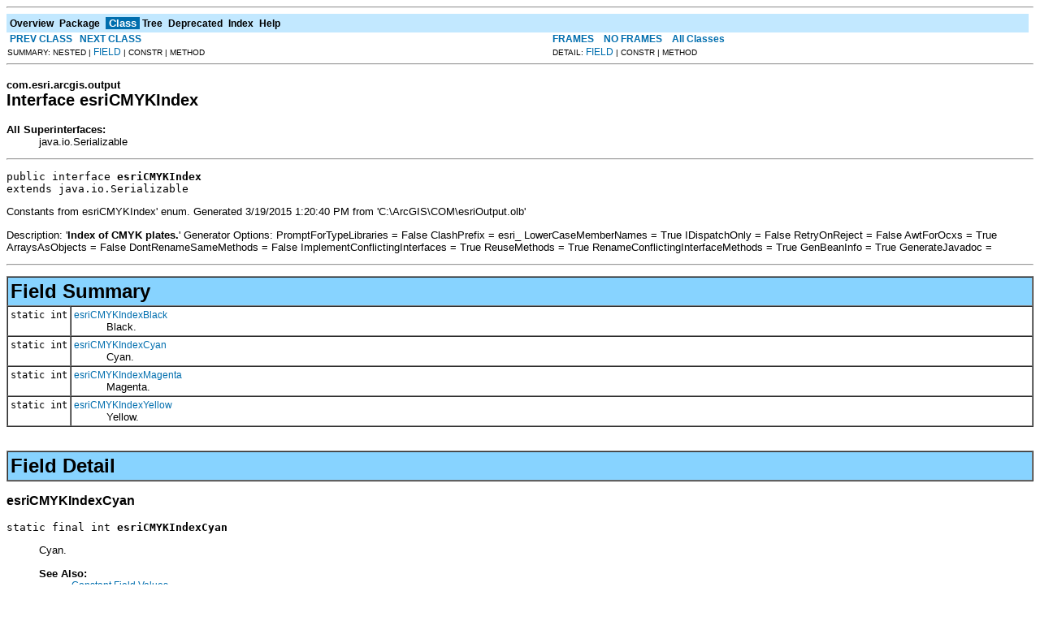

--- FILE ---
content_type: text/html; charset=UTF-8
request_url: https://desktop.arcgis.com/en/arcobjects/latest/java/api/arcobjects/com/esri/arcgis/output/esriCMYKIndex.html
body_size: 10960
content:
<!DOCTYPE HTML PUBLIC "-//W3C//DTD HTML 4.01 Transitional//EN" "http://www.w3.org/TR/html4/loose.dtd">
<!--NewPage-->
<HTML>
<HEAD>
<!-- Generated by javadoc (build 1.6.0_45) on Thu Mar 19 17:18:27 PDT 2015 -->
<TITLE>
esriCMYKIndex (ArcObjects Java API 10.4)
</TITLE>

<META NAME="date" CONTENT="2015-03-19">

<LINK REL ="stylesheet" TYPE="text/css" HREF="../../../../stylesheet.css" TITLE="Style">

<SCRIPT type="text/javascript">
function windowTitle()
{
    if (location.href.indexOf('is-external=true') == -1) {
        parent.document.title="esriCMYKIndex (ArcObjects Java API 10.4)";
    }
}
</SCRIPT>
<NOSCRIPT>
</NOSCRIPT>

</HEAD>

<BODY BGCOLOR="white" onload="windowTitle();">
<HR>


<!-- ========= START OF TOP NAVBAR ======= -->
<A NAME="navbar_top"><!-- --></A>
<A HREF="#skip-navbar_top" title="Skip navigation links"></A>
<TABLE BORDER="0" WIDTH="100%" CELLPADDING="1" CELLSPACING="0" SUMMARY="">
<TR>
<TD COLSPAN=2 BGCOLOR="#EEEEFF" CLASS="NavBarCell1">
<A NAME="navbar_top_firstrow"><!-- --></A>
<TABLE BORDER="0" CELLPADDING="0" CELLSPACING="3" SUMMARY="">
  <TR ALIGN="center" VALIGN="top">
  <TD BGCOLOR="#EEEEFF" CLASS="NavBarCell1">    <A HREF="../../../../overview-summary.html"><FONT CLASS="NavBarFont1"><B>Overview</B></FONT></A>&nbsp;</TD>
  <TD BGCOLOR="#EEEEFF" CLASS="NavBarCell1">    <A HREF="package-summary.html"><FONT CLASS="NavBarFont1"><B>Package</B></FONT></A>&nbsp;</TD>
  <TD BGCOLOR="#FFFFFF" CLASS="NavBarCell1Rev"> &nbsp;<FONT CLASS="NavBarFont1Rev"><B>Class</B></FONT>&nbsp;</TD>
  <TD BGCOLOR="#EEEEFF" CLASS="NavBarCell1">    <A HREF="package-tree.html"><FONT CLASS="NavBarFont1"><B>Tree</B></FONT></A>&nbsp;</TD>
  <TD BGCOLOR="#EEEEFF" CLASS="NavBarCell1">    <A HREF="../../../../deprecated-list.html"><FONT CLASS="NavBarFont1"><B>Deprecated</B></FONT></A>&nbsp;</TD>
  <TD BGCOLOR="#EEEEFF" CLASS="NavBarCell1">    <A HREF="../../../../index-files/index-1.html"><FONT CLASS="NavBarFont1"><B>Index</B></FONT></A>&nbsp;</TD>
  <TD BGCOLOR="#EEEEFF" CLASS="NavBarCell1">    <A HREF="../../../../help-doc.html"><FONT CLASS="NavBarFont1"><B>Help</B></FONT></A>&nbsp;</TD>
  </TR>
</TABLE>
</TD>
<TD ALIGN="right" VALIGN="top" ROWSPAN=3><EM>
</EM>
</TD>
</TR>

<TR>
<TD BGCOLOR="white" CLASS="NavBarCell2"><FONT SIZE="-2">
&nbsp;<A HREF="../../../../com/esri/arcgis/output/esriAIDriverOptions.html" title="interface in com.esri.arcgis.output"><B>PREV CLASS</B></A>&nbsp;
&nbsp;<A HREF="../../../../com/esri/arcgis/output/esriColorCorrectionDataType.html" title="interface in com.esri.arcgis.output"><B>NEXT CLASS</B></A></FONT></TD>
<TD BGCOLOR="white" CLASS="NavBarCell2"><FONT SIZE="-2">
  <A HREF="../../../../index.html?com/esri/arcgis/output/esriCMYKIndex.html" target="_top"><B>FRAMES</B></A>  &nbsp;
&nbsp;<A HREF="esriCMYKIndex.html" target="_top"><B>NO FRAMES</B></A>  &nbsp;
&nbsp;<SCRIPT type="text/javascript">
  <!--
  if(window==top) {
    document.writeln('<A HREF="../../../../allclasses-noframe.html"><B>All Classes</B></A>');
  }
  //-->
</SCRIPT>
<NOSCRIPT>
  <A HREF="../../../../allclasses-noframe.html"><B>All Classes</B></A>
</NOSCRIPT>


</FONT></TD>
</TR>
<TR>
<TD VALIGN="top" CLASS="NavBarCell3"><FONT SIZE="-2">
  SUMMARY:&nbsp;NESTED&nbsp;|&nbsp;<A HREF="#field_summary">FIELD</A>&nbsp;|&nbsp;CONSTR&nbsp;|&nbsp;METHOD</FONT></TD>
<TD VALIGN="top" CLASS="NavBarCell3"><FONT SIZE="-2">
DETAIL:&nbsp;<A HREF="#field_detail">FIELD</A>&nbsp;|&nbsp;CONSTR&nbsp;|&nbsp;METHOD</FONT></TD>
</TR>
</TABLE>
<A NAME="skip-navbar_top"></A>
<!-- ========= END OF TOP NAVBAR ========= -->

<HR>
<!-- ======== START OF CLASS DATA ======== -->
<H2>
<FONT SIZE="-1">
com.esri.arcgis.output</FONT>
<BR>
Interface esriCMYKIndex</H2>
<DL>
<DT><B>All Superinterfaces:</B> <DD>java.io.Serializable</DD>
</DL>
<HR>
<DL>
<DT><PRE>public interface <B>esriCMYKIndex</B><DT>extends java.io.Serializable</DL>
</PRE>

<P>
Constants from esriCMYKIndex' enum. Generated 3/19/2015 1:20:40 PM
 from 'C:\ArcGIS\COM\esriOutput.olb'<P>
 Description: '<B>Index of CMYK plates.</B>'

 Generator Options:
 PromptForTypeLibraries = False
 ClashPrefix = esri_
 LowerCaseMemberNames = True
 IDispatchOnly = False
 RetryOnReject = False
 AwtForOcxs = True
 ArraysAsObjects = False
 DontRenameSameMethods = False
 ImplementConflictingInterfaces = True
 ReuseMethods = True
 RenameConflictingInterfaceMethods = True
 GenBeanInfo = True
 GenerateJavadoc =
<P>

<P>
<HR>

<P>
<!-- =========== FIELD SUMMARY =========== -->

<A NAME="field_summary"><!-- --></A>
<TABLE BORDER="1" WIDTH="100%" CELLPADDING="3" CELLSPACING="0" SUMMARY="">
<TR BGCOLOR="#CCCCFF" CLASS="TableHeadingColor">
<TH ALIGN="left" COLSPAN="2"><FONT SIZE="+2">
<B>Field Summary</B></FONT></TH>
</TR>
<TR BGCOLOR="white" CLASS="TableRowColor">
<TD ALIGN="right" VALIGN="top" WIDTH="1%"><FONT SIZE="-1">
<CODE>static&nbsp;int</CODE></FONT></TD>
<TD><CODE><B><A HREF="../../../../com/esri/arcgis/output/esriCMYKIndex.html#esriCMYKIndexBlack">esriCMYKIndexBlack</A></B></CODE>

<BR>
&nbsp;&nbsp;&nbsp;&nbsp;&nbsp;&nbsp;&nbsp;&nbsp;&nbsp;&nbsp;Black.</TD>
</TR>
<TR BGCOLOR="white" CLASS="TableRowColor">
<TD ALIGN="right" VALIGN="top" WIDTH="1%"><FONT SIZE="-1">
<CODE>static&nbsp;int</CODE></FONT></TD>
<TD><CODE><B><A HREF="../../../../com/esri/arcgis/output/esriCMYKIndex.html#esriCMYKIndexCyan">esriCMYKIndexCyan</A></B></CODE>

<BR>
&nbsp;&nbsp;&nbsp;&nbsp;&nbsp;&nbsp;&nbsp;&nbsp;&nbsp;&nbsp;Cyan.</TD>
</TR>
<TR BGCOLOR="white" CLASS="TableRowColor">
<TD ALIGN="right" VALIGN="top" WIDTH="1%"><FONT SIZE="-1">
<CODE>static&nbsp;int</CODE></FONT></TD>
<TD><CODE><B><A HREF="../../../../com/esri/arcgis/output/esriCMYKIndex.html#esriCMYKIndexMagenta">esriCMYKIndexMagenta</A></B></CODE>

<BR>
&nbsp;&nbsp;&nbsp;&nbsp;&nbsp;&nbsp;&nbsp;&nbsp;&nbsp;&nbsp;Magenta.</TD>
</TR>
<TR BGCOLOR="white" CLASS="TableRowColor">
<TD ALIGN="right" VALIGN="top" WIDTH="1%"><FONT SIZE="-1">
<CODE>static&nbsp;int</CODE></FONT></TD>
<TD><CODE><B><A HREF="../../../../com/esri/arcgis/output/esriCMYKIndex.html#esriCMYKIndexYellow">esriCMYKIndexYellow</A></B></CODE>

<BR>
&nbsp;&nbsp;&nbsp;&nbsp;&nbsp;&nbsp;&nbsp;&nbsp;&nbsp;&nbsp;Yellow.</TD>
</TR>
</TABLE>
&nbsp;
<P>

<!-- ============ FIELD DETAIL =========== -->

<A NAME="field_detail"><!-- --></A>
<TABLE BORDER="1" WIDTH="100%" CELLPADDING="3" CELLSPACING="0" SUMMARY="">
<TR BGCOLOR="#CCCCFF" CLASS="TableHeadingColor">
<TH ALIGN="left" COLSPAN="1"><FONT SIZE="+2">
<B>Field Detail</B></FONT></TH>
</TR>
</TABLE>

<A NAME="esriCMYKIndexCyan"><!-- --></A><H3>
esriCMYKIndexCyan</H3>
<PRE>
static final int <B>esriCMYKIndexCyan</B></PRE>
<DL>
<DD>Cyan.
<P>
<DL>
<DT><B>See Also:</B><DD><A HREF="../../../../constant-values.html#com.esri.arcgis.output.esriCMYKIndex.esriCMYKIndexCyan">Constant Field Values</A></DL>
</DL>
<HR>

<A NAME="esriCMYKIndexMagenta"><!-- --></A><H3>
esriCMYKIndexMagenta</H3>
<PRE>
static final int <B>esriCMYKIndexMagenta</B></PRE>
<DL>
<DD>Magenta.
<P>
<DL>
<DT><B>See Also:</B><DD><A HREF="../../../../constant-values.html#com.esri.arcgis.output.esriCMYKIndex.esriCMYKIndexMagenta">Constant Field Values</A></DL>
</DL>
<HR>

<A NAME="esriCMYKIndexYellow"><!-- --></A><H3>
esriCMYKIndexYellow</H3>
<PRE>
static final int <B>esriCMYKIndexYellow</B></PRE>
<DL>
<DD>Yellow.
<P>
<DL>
<DT><B>See Also:</B><DD><A HREF="../../../../constant-values.html#com.esri.arcgis.output.esriCMYKIndex.esriCMYKIndexYellow">Constant Field Values</A></DL>
</DL>
<HR>

<A NAME="esriCMYKIndexBlack"><!-- --></A><H3>
esriCMYKIndexBlack</H3>
<PRE>
static final int <B>esriCMYKIndexBlack</B></PRE>
<DL>
<DD>Black.
<P>
<DL>
<DT><B>See Also:</B><DD><A HREF="../../../../constant-values.html#com.esri.arcgis.output.esriCMYKIndex.esriCMYKIndexBlack">Constant Field Values</A></DL>
</DL>
<!-- ========= END OF CLASS DATA ========= -->
<HR>


<!-- ======= START OF BOTTOM NAVBAR ====== -->
<A NAME="navbar_bottom"><!-- --></A>
<A HREF="#skip-navbar_bottom" title="Skip navigation links"></A>
<TABLE BORDER="0" WIDTH="100%" CELLPADDING="1" CELLSPACING="0" SUMMARY="">
<TR>
<TD COLSPAN=2 BGCOLOR="#EEEEFF" CLASS="NavBarCell1">
<A NAME="navbar_bottom_firstrow"><!-- --></A>
<TABLE BORDER="0" CELLPADDING="0" CELLSPACING="3" SUMMARY="">
  <TR ALIGN="center" VALIGN="top">
  <TD BGCOLOR="#EEEEFF" CLASS="NavBarCell1">    <A HREF="../../../../overview-summary.html"><FONT CLASS="NavBarFont1"><B>Overview</B></FONT></A>&nbsp;</TD>
  <TD BGCOLOR="#EEEEFF" CLASS="NavBarCell1">    <A HREF="package-summary.html"><FONT CLASS="NavBarFont1"><B>Package</B></FONT></A>&nbsp;</TD>
  <TD BGCOLOR="#FFFFFF" CLASS="NavBarCell1Rev"> &nbsp;<FONT CLASS="NavBarFont1Rev"><B>Class</B></FONT>&nbsp;</TD>
  <TD BGCOLOR="#EEEEFF" CLASS="NavBarCell1">    <A HREF="package-tree.html"><FONT CLASS="NavBarFont1"><B>Tree</B></FONT></A>&nbsp;</TD>
  <TD BGCOLOR="#EEEEFF" CLASS="NavBarCell1">    <A HREF="../../../../deprecated-list.html"><FONT CLASS="NavBarFont1"><B>Deprecated</B></FONT></A>&nbsp;</TD>
  <TD BGCOLOR="#EEEEFF" CLASS="NavBarCell1">    <A HREF="../../../../index-files/index-1.html"><FONT CLASS="NavBarFont1"><B>Index</B></FONT></A>&nbsp;</TD>
  <TD BGCOLOR="#EEEEFF" CLASS="NavBarCell1">    <A HREF="../../../../help-doc.html"><FONT CLASS="NavBarFont1"><B>Help</B></FONT></A>&nbsp;</TD>
  </TR>
</TABLE>
</TD>
<TD ALIGN="right" VALIGN="top" ROWSPAN=3><EM>
</EM>
</TD>
</TR>

<TR>
<TD BGCOLOR="white" CLASS="NavBarCell2"><FONT SIZE="-2">
&nbsp;<A HREF="../../../../com/esri/arcgis/output/esriAIDriverOptions.html" title="interface in com.esri.arcgis.output"><B>PREV CLASS</B></A>&nbsp;
&nbsp;<A HREF="../../../../com/esri/arcgis/output/esriColorCorrectionDataType.html" title="interface in com.esri.arcgis.output"><B>NEXT CLASS</B></A></FONT></TD>
<TD BGCOLOR="white" CLASS="NavBarCell2"><FONT SIZE="-2">
  <A HREF="../../../../index.html?com/esri/arcgis/output/esriCMYKIndex.html" target="_top"><B>FRAMES</B></A>  &nbsp;
&nbsp;<A HREF="esriCMYKIndex.html" target="_top"><B>NO FRAMES</B></A>  &nbsp;
&nbsp;<SCRIPT type="text/javascript">
  <!--
  if(window==top) {
    document.writeln('<A HREF="../../../../allclasses-noframe.html"><B>All Classes</B></A>');
  }
  //-->
</SCRIPT>
<NOSCRIPT>
  <A HREF="../../../../allclasses-noframe.html"><B>All Classes</B></A>
</NOSCRIPT>


</FONT></TD>
</TR>
<TR>
<TD VALIGN="top" CLASS="NavBarCell3"><FONT SIZE="-2">
  SUMMARY:&nbsp;NESTED&nbsp;|&nbsp;<A HREF="#field_summary">FIELD</A>&nbsp;|&nbsp;CONSTR&nbsp;|&nbsp;METHOD</FONT></TD>
<TD VALIGN="top" CLASS="NavBarCell3"><FONT SIZE="-2">
DETAIL:&nbsp;<A HREF="#field_detail">FIELD</A>&nbsp;|&nbsp;CONSTR&nbsp;|&nbsp;METHOD</FONT></TD>
</TR>
</TABLE>
<A NAME="skip-navbar_bottom"></A>
<!-- ======== END OF BOTTOM NAVBAR ======= -->

<HR>

</BODY>
</HTML>
